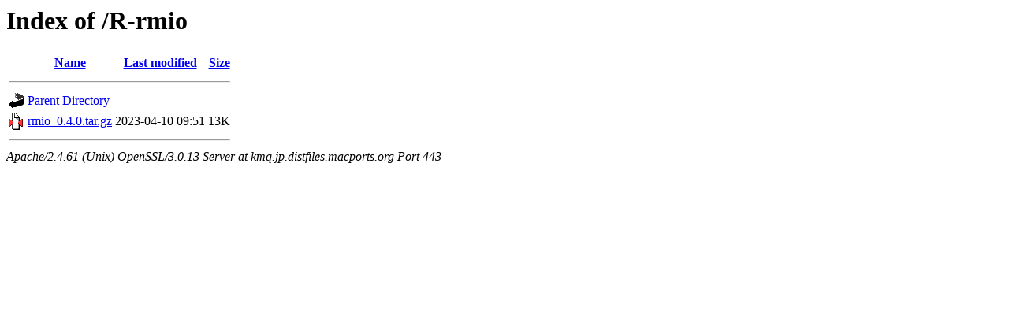

--- FILE ---
content_type: text/html;charset=UTF-8
request_url: https://kmq.jp.distfiles.macports.org/R-rmio/?C=S;O=A
body_size: 965
content:
<!DOCTYPE HTML PUBLIC "-//W3C//DTD HTML 3.2 Final//EN">
<html>
 <head>
  <title>Index of /R-rmio</title>
 </head>
 <body>
<h1>Index of /R-rmio</h1>
  <table>
   <tr><th valign="top"><img src="/icons/blank.gif" alt="[ICO]"></th><th><a href="?C=N;O=A">Name</a></th><th><a href="?C=M;O=A">Last modified</a></th><th><a href="?C=S;O=D">Size</a></th></tr>
   <tr><th colspan="4"><hr></th></tr>
<tr><td valign="top"><a href="/"><img src="/icons/back.gif" alt="[PARENTDIR]"></a></td><td><a href="/">Parent Directory</a></td><td>&nbsp;</td><td align="right">  - </td></tr>
<tr><td valign="top"><a href="rmio_0.4.0.tar.gz"><img src="/icons/compressed.gif" alt="[   ]"></a></td><td><a href="rmio_0.4.0.tar.gz">rmio_0.4.0.tar.gz</a></td><td align="right">2023-04-10 09:51  </td><td align="right"> 13K</td></tr>
   <tr><th colspan="4"><hr></th></tr>
</table>
<address>Apache/2.4.61 (Unix) OpenSSL/3.0.13 Server at kmq.jp.distfiles.macports.org Port 443</address>
</body></html>
